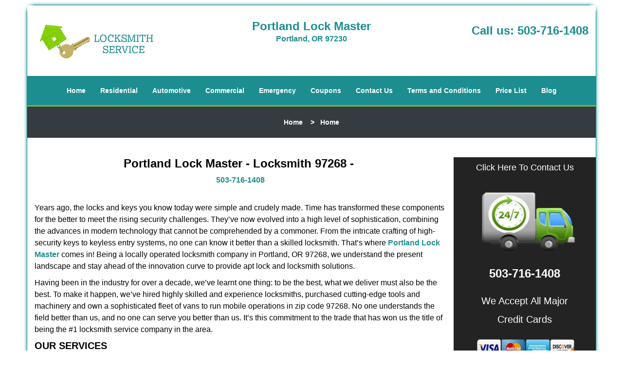

--- FILE ---
content_type: text/html
request_url: https://portlandlockmaster.com/locksmith-97268.html
body_size: 5128
content:
<!DOCTYPE html><html lang="en"><head><meta charset="utf-8"><meta name="viewport" content="width=device-width, initial-scale=1"> <meta name="keywords" content="locksmith, locks, keys, home"/> <meta name="description" content="locksmith 97268 Years ago, the locks and keys you know today were simple and crudely made. Time has transformed these components for the better to mee"/> <meta name="og:keywords" content="locksmith, locks, keys, home"/><meta name="og:description" content="locksmith 97268 Years ago, the locks and keys you know today were simple and crudely made. Time has transformed these components for the better to mee"/><meta name="og:title" content="Portland Lock Master | Locksmith 97268 | 503-716-1408"/><meta name="og:url" content="https://portlandlockmaster.com/locksmith-97268.html"/><meta name="og:image" content="https://portlandlockmaster.com/userfiles/Template-L-16/images/TEMPLATE-L-16-Feed-City-13/main-logo.webp"/><meta name="twitter:keywords" content="locksmith, locks, keys, home"/><meta name="twitter:description" content="locksmith 97268 Years ago, the locks and keys you know today were simple and crudely made. Time has transformed these components for the better to mee"/><meta name="twitter:site" content="portlandlockmaster"/><meta name="twitter:title" content="Portland Lock Master | Locksmith 97268 | 503-716-1408"/><meta name="twitter:url" content="https://portlandlockmaster.com/locksmith-97268.html"/><meta name="twitter:image" content="https://portlandlockmaster.com/userfiles/Template-L-16/images/TEMPLATE-L-16-Feed-City-13/main-logo.webp"/><meta name="twitter:card" content="summery"/><title>Portland Lock Master|Locksmith 97268|503-716-1408</title> <link rel="canonical" href="https://portlandlockmaster.com/locksmith-97268.html"> <link rel="icon" href="/userfiles/Template-L-16/files/57.png" type="image/png"> <link rel="preconnect" href="https://fonts.gstatic.com" crossorigin> <link rel="preload" href="fonts/fontawesome-webfont.woff2?v=4.3.0" as="font" type="font/woff2" crossorigin> <link href="https://fonts.googleapis.com/css?family=Open+Sans:800,700,600,400,300&amp;display=swap"><link href="https://fonts.googleapis.com/css?family=Roboto:800,700,600,400,300&amp;display=swap"> <link rel="stylesheet" href="/css/bootstrap.min.css"> <link rel="stylesheet" href="/css/style.min.css"> <link media="print" onload="this.media='all'" href="/css/custom.locksmith-97268.css" rel="stylesheet"/><!--[if lte IE 8]><script src="/scripts/respond-1.1.0.min.js"></script><![endif]--> <!--[if lt IE 9]><script src="/scripts/html5shiv.js"></script><![endif]--> <script type="text/javascript">document.cookie='resolution='+Math.max(screen.width,screen.height)+("devicePixelRatio"in window?","+devicePixelRatio:",1")+'; path=/';</script><script defer type="application/ld+json">{
    "@context": "https://schema.org",
    "@type": "https://portlandlockmaster.com/#localbusiness",
    "name": "Portland Lock Master",
    "url": "https://portlandlockmaster.com",
    "logo": "https://portlandlockmaster.com/userfiles/Template-L-16/images/TEMPLATE-L-16-Feed-City-13/main-logo.webp",
    "img": "https://portlandlockmaster.com/userfiles/Template-L-16/images/TEMPLATE-L-16-Feed-City-13/zip.webp",
    "description": "locksmith 97268 Years ago, the locks and keys you know today were simple and crudely made. Time has transformed these components for the better to mee",
    "telephone": "503-716-1408",
    "address": {
        "@type": "PostalAddress",
        "streetAddress": "3423 Northeast 172nd Place Suite: 103",
        "addressLocality": "Portland",
        "addressRegion": "OR",
        "postalCode": "97230",
        "addressCountry": "US"
    },
    "openingHoursSpecification": [
        {
            "@type": "OpeningHoursSpecification",
            "dayOfWeek": [
                "Mon",
                "Tue",
                "Wed",
                "Thu",
                "Fri",
                "Sat",
                "Sun"
            ],
            "opens": "00:00",
            "closes": "23:59"
        }
    ],
    "paymentAccepted": [
        "Cash",
        "Credit Card"
    ],
    "currenciesAccepted": "USD",
    "sameAs": [
        "https://www.facebook.com/Portland-Lock-Master-945134092189509"
    ],
    "areaServed": [
        {
            "@type": "City",
            "name": "Portland"
        }
    ],
    "services": {
        "serviceType": [
            "Residential Locksmith Services",
            "Commercial Locksmith Services",
            "Emergency Locksmith Services",
            "Automotive Locksmith Services"
        ]
    }
}</script></head> <body><div id="body-container" class="container"> <section id="header"><div class="wrapper-class"> <div class="row"><div class="logo col-sm-4"> <a href="/"><picture class="lazily-loaded-picture"><source srcset="" data-placeholder-srcset="" data-srcset="/userfiles/Template-L-16/images/TEMPLATE-L-16-Feed-City-13/main-logo.webp" type="image/webp" class="lazy-source"><img data-get-size="1" width="240" height="80" src="" data-placeholder-srcset="" class="lazy-img" data-src="/userfiles/Template-L-16/images/TEMPLATE-L-16-Feed-City-13/main-logo.webp" alt="Portland Lock Master" data-link="1"></picture></a></div> <div class="header-info col-sm-4 text-center"><span class="h1">Portland Lock Master</span> <p>Portland, OR 97230</p></div> <div class="header-contact col-sm-4"><p>Call us: <a href="tel:503-716-1408">503-716-1408</a></p></div></div></div></section> <div id="main-navigation"><div class="wrapper-class"> <div class="row"><div class="col-sm-12 navigation text-center"> <nav class="navbar navbar-default"><button type="button" class="navbar-toggle collapsed" data-toggle="collapse" data-target="#fixed-collapse-navbar"> <span class="sr-only">Toggle navigation</span> <span class="icon-bar"></span> <span class="icon-bar"></span> <span class="icon-bar"></span></button> <div class="collapse navbar-collapse nav-collapse" id="fixed-collapse-navbar"><ul class="nav navbar-nav"> <li class=""><a href="/">Home</a></li> <li class=""><a href="/residential-locksmith.html">Residential</a></li> <li class=""><a href="/automotive-locksmith.html">Automotive</a></li> <li class=""><a href="/commercial-locksmith.html">Commercial</a></li> <li class=""><a href="/emergency-locksmith.html">Emergency</a></li> <li class=""><a href="/coupons-locksmith-service.html">Coupons</a></li> <li class=""><a href="/contact-us-locksmith-service.html">Contact Us</a></li> <li class=""><a href="/locksmith-terms-and-conditions.html">Terms and Conditions</a></li> <li class=""><a href="/locksmith-price-list.html">Price List</a></li> <li class="dropdown "><a href="/blog.html" class="dropdown-toggle">Blog</a> <ul class="dropdown-menu" role="menu"> <li><a href="/local-mobile-locksmith.html" class="main">Local Mobile Locksmith</a></li> <li><a href="/emergency-locksmith-services.html" class="main">Emergency Locksmith Services</a></li> <li><a href="/local-locksmith-service.html" class="main">Local Locksmith Service</a></li> <li><a href="/lock-repair-services.html" class="main">Lock Repair Services</a></li> <li><a href="/locksmith-24-hour-service.html" class="main">Locksmith 24 Hour Service</a></li> <li><a href="/locksmith-mobile-service.html" class="main">Locksmith Mobile Service</a></li> <li><a href="/locksmith-near-me.html" class="main">Locksmith Near Me</a></li> <li><a href="/nearest-locksmith.html" class="main">Nearest Locksmith</a></li> <li><a href="/apartment-lockout.html" class="main">Apartment lockout</a></li> <li><a href="/professional-locksmith.html" class="main">Professional Locksmith</a></li> <li><a href="/trusted-locksmith.html" class="main">Trusted Locksmith</a></li> <li><a href="/unlock-service.html" class="main">Unlock Service</a></li> <li><a href="/24-hour-lock-out-service.html" class="main">24 Hour Lock Out Service</a></li> <li><a href="/24-7-emergency-locksmith.html" class="main">24/7 Emergency Locksmith</a></li> <li><a href="/automotive-lockout.html" class="main">Automotive lockout</a></li> <li><a href="/automotive-locksmith0.html" class="main">Automotive locksmith</a></li> <li><a href="/best-locksmith.html" class="main">Best locksmith</a></li> <li><a href="/car-lockout.html" class="main">Car lockout</a></li> <li><a href="/commercial-lockout.html" class="main">Commercial lockout</a></li> <li><a href="/commercial-locksmith0.html" class="main">Commercial locksmith</a></li> <li><a href="/deadbolt-locks.html" class="main">Deadbolt locks</a></li> <li><a href="/emergency-locksmith0.html" class="main">Emergency locksmith</a></li> <li><a href="/lock-change.html" class="main">Lock change</a></li> <li><a href="/lock-out.html" class="main">Lock out</a></li> <li><a href="/locks-rekeyed.html" class="main">Locks rekeyed</a></li> <li><a href="/residential-locksmith0.html" class="main">Residential locksmith</a></li> <li><a href="/locksmith-on-speed-dial.html" class="main">Locksmith on Speed Dial</a></li> <li><a href="/hiring-a-mobile-locksmith.html" class="main">Hiring a Mobile Locksmith</a></li> <li><a href="/local-locksmiths-respond-faster.html" class="main">Local Locksmiths Respond Faster</a></li> <li><a href="/top-reasons-to-choose-us.html" class="main">Top Reasons to Choose Us</a></li> <li><a href="/blog24-hour-locksmith-what-to-expect.html" class="main">24-Hour Locksmith: What to Expect</a></li> <li><a href="/what-emergency-locksmiths-do.html" class="main">What Emergency Locksmiths Do</a></li> <li><a href="/24-7-locksmiths-for-lockouts.html" class="main">24/7 Locksmiths for Lockouts</a></li></ul></li></ul></div></nav></div></div></div></div> <div id="breadcrumb"><div class="wrapper-class"> <div class="row"><div class="col-sm-12 innerPage"> <p class="text-center"><a href="/">Home</a>     &gt;   <strong>Home</strong></p></div></div></div></div> <section id="content"><div class="wrapper-class"> <div class="row"><div class="col-sm-9"> <div class="row"><div class="main-content col-sm-12"> <h1 class="in0">Portland Lock Master - Locksmith 97268 - </h1><div class="in1" class="default-h1 old-h1"><strong><a href="tel:503-716-1408">503-716-1408</a></strong></div> <p> </p> <p>Years ago, the locks and keys you know today were simple and crudely made. Time has transformed these components for the better to meet the rising security challenges. They’ve now evolved into a high level of sophistication, combining the advances in modern technology that cannot be comprehended by a commoner. From the intricate crafting of high-security keys to keyless entry systems, no one can know it better than a skilled locksmith. That’s where <strong><a href="/">Portland Lock Master</a></strong> comes in! Being a locally operated locksmith company in Portland, OR 97268, we understand the present landscape and stay ahead of the innovation curve to provide apt lock and locksmith solutions.</p> <p>Having been in the industry for over a decade, we’ve learnt one thing: to be the best, what we deliver must also be the best. To make it happen, we’ve hired highly skilled and experience locksmiths, purchased cutting-edge tools and machinery and own a sophisticated fleet of vans to run mobile operations in zip code 97268. No one understands the field better than us, and no one can serve you better than us. It’s this commitment to the trade that has won us the title of being the #1 locksmith service company in the area.</p> <h2>OUR SERVICES</h2> <h3>Automotive, commercial and residential service</h3> <p>Need a new lock for your home? Lost your car key? We provide comprehensive lock &amp; key services for homes, commercial spaces and vehicles. Be it lock repair or advanced security solutions, we do it all.</p> <h3>24/7 emergency locksmith service</h3> <p>An unexpected emergency demands swift assistance – and that’s exactly what we provide. Whether you’re locked out of your car or need a rekeying service, trust us to heed your emergency request.</p> <h3>Mobile Locksmith services</h3> <p>We own a network of mobile workshops scattered in and around zip code 97268, which enables us to reach your location in quick time armed with everything needed to provide onsite solutions.</p> <p>Today, our range of services and technical excellence has enabled us to grow into a best-in-class locksmithing company and it’s all thanks to our versatility in handling diverse needs. Ask us to make high security keys or fix your advanced digital lock, and you’ll find us taking every challenge in our stride.</p> <h3 class="default-h2 old-h2">OUR SERVICES:</h3> <ul> <li>Emergency lockout help</li> <li>Car trunk unlock</li> <li>Security solutions for businesses<picture class="lazily-loaded-picture"><source srcset="" data-placeholder-srcset="" data-srcset="/userfiles/Template-L-16/images/TEMPLATE-L-16-Feed-City-13/zip.webp" type="image/webp" class="lazy-source"><img alt="Portland Lock Master Portland, OR 503-716-1408" width="300px" height="157px" src="" data-placeholder-srcset="" class="lazy-img in2" data-src="/userfiles/Template-L-16/images/TEMPLATE-L-16-Feed-City-13/zip.webp" title="Portland Lock Master Portland, OR 503-716-1408"></picture></li> <li>New key making</li> <li>Lock repairs</li> <li>Lock rekeying</li> <li>Full home/office lock change</li> <li>Eviction services</li> <li>High-security lock installation</li> <li>Key replication services</li> <li>Recommendations on apt locks</li> <li>Replacement of outdated locks</li> <li>Ignition switch/ cylinder replacement</li> <li>Unlock service for car lock, safe, mailbox etc</li> <li>Emergency exit locks installation</li></ul> <p>Need professional locksmith assistance? Ring us up now on <strong><a href="tel:503-716-1408">503-716-1408</a></strong> !</p></div></div></div> <div id="sidebar" class="col-sm-3 T2Hanimate" data-offset="90%" data-animation="fadeInLeft"><div class="row"> <div class="sidebar-block col-xs-12"><div class="sidebar-content"><p class="in3"><span class="in4"><a href="/contact-us-locksmith-service.html">Click Here To Contact Us</a></span></p> <div class="in1"><a href="/contact-us-locksmith-service.html"><picture class="lazily-loaded-picture"><source srcset="" data-placeholder-srcset="" data-srcset="/userfiles/Template-L-16/images/TEMPLATE-L-16-Feed-City-13/van-final.webp" type="image/webp" class="lazy-source"><img alt="Portland Lock Master Portland, OR 503-716-1408 - van-final" width="184px" height="175px" src="" data-placeholder-srcset="" class="lazy-img in6" data-src="/userfiles/Template-L-16/images/TEMPLATE-L-16-Feed-City-13/van-final.webp" title="Portland Lock Master Portland, OR 503-716-1408"></picture></a><br> <a href="tel:503-716-1408"><span class="in7"><strong>503-716-1408</strong></span></a></div></div></div> <div class="sidebar-block col-xs-12"><div class="sidebar-content"><p id="" class="in8"><span class="in4"><span class="in10">We Accept All Major Credit Cards</span></span></p> <p class="in3"><span class="in12"><picture class="lazily-loaded-picture"><source srcset="" data-placeholder-srcset="" data-srcset="/userfiles/Template-L-16/images/TEMPLATE-L-16-Feed-City-13/Sidebar-Credit-cards-Accepted1.webp" type="image/webp" class="lazy-source"><img alt="Portland Lock Master Portland, OR 503-716-1408 - Sidebar-Credit-cards-Accepted1" width="276px" height="57px" src="" data-placeholder-srcset="" class="lazy-img in13" data-src="/userfiles/Template-L-16/images/TEMPLATE-L-16-Feed-City-13/Sidebar-Credit-cards-Accepted1.webp" title="Portland Lock Master Portland, OR 503-716-1408"></picture></span></p></div></div> <div class="sidebar-block col-xs-12"><div class="sidebar-content"> <p class="in14"> </p> <p class="in14"><span class="in16"><span class="in17"><a href="/residential-locksmith.html">Residential Locksmith Services</a></span></span></p> <p class="in14"><a href="/residential-locksmith.html"><picture class="lazily-loaded-picture"><source srcset="" data-placeholder-srcset="" data-srcset="/userfiles/Template-L-16/images/TEMPLATE-L-16-Feed-City-13/side-bar-residential-finals.webp" type="image/webp" class="lazy-source"><img alt="Portland Lock Master Portland, OR 503-716-1408 - side-bar-residential-finals" width="180px" height="150px" src="" data-placeholder-srcset="" class="lazy-img in19" data-src="/userfiles/Template-L-16/images/TEMPLATE-L-16-Feed-City-13/side-bar-residential-finals.webp" title="Portland Lock Master Portland, OR 503-716-1408"></picture></a></p> <ul> <li>Home Lockouts</li> <li>Deadbolts</li> <li>Locksets</li> <li>Locks Change</li> <li>Master Key</li> <li>Mortise Cylinder</li></ul></div></div> <div class="sidebar-block col-xs-12"><div class="sidebar-content"> <p class="in14"> </p> <p class="in14"><span class="in4"><a href="/commercial-locksmith.html">Commercial Locksmith Services</a></span></p> <p class="in14"><span class="in17"><a href="/commercial-locksmith.html"><picture class="lazily-loaded-picture"><source srcset="" data-placeholder-srcset="" data-srcset="/userfiles/Template-L-16/images/TEMPLATE-L-16-Feed-City-13/side-bar-commericial.webp" type="image/webp" class="lazy-source"><img alt="Portland Lock Master Portland, OR 503-716-1408 - side-bar-commericial" width="180px" height="150px" src="" data-placeholder-srcset="" class="lazy-img in25" data-src="/userfiles/Template-L-16/images/TEMPLATE-L-16-Feed-City-13/side-bar-commericial.webp" title="Portland Lock Master Portland, OR 503-716-1408"></picture></a></span></p> <ul> <li>Lockouts</li> <li>Buzzer System</li> <li>Magntic Lock</li> <li>Electronic Locks</li> <li>Re-Key Service</li> <li>Access Control</li></ul></div></div></div></div></div></div></section> <section id="footer" class="mobile-pb80"><div class="wrapper-class"> <div class="row"><div class="col-sm-12 text-center footer_text"> <p>Portland Lock Master | Hours: Monday through Sunday, All day</p> <p>Phone: <a href="tel:503-716-1408">503-716-1408</a> <a href="https://portlandlockmaster.com">https://portlandlockmaster.com</a></p> <p>Portland, OR 97230 (Dispatch Location)</p> <p class="in14"><a href="/">Home</a> | <a href="/residential-locksmith.html">Residential</a> | <a href="/commercial-locksmith.html">Commercial</a> | <a href="/automotive-locksmith.html">Automotive</a> | <a href="/emergency-locksmith.html">Emergency</a> | <a href="/coupons-locksmith-service.html">Coupons</a> | <a href="/contact-us-locksmith-service.html">Contact Us</a></p> <p class="in14"><a href="/locksmith-terms-and-conditions.html">Terms &amp; Conditions</a> | <a href="/locksmith-price-list.html">Price List</a>| <a href="/site-map.html">Site-Map</a>| <a href="/seo-links-seo-links.html">Links</a></p> <p class="in28">Copyright <strong>©</strong> Portland Lock Master 2016 - 2026. All rights reserved</p></div></div></div></section></div> <a id="back-to-top" href="#header" class="text-center" aria-label="back to top"><i class="fa fa-arrow-up"></i><span class="d-none">top</span></a> <div class="call-support show-mobile"><a href="tel:+15037161408" class="btn"><i class="fa fa-phone"></i> Call</a></div> <style type="text/css"></style> <script defer type="text/javascript" src="/scripts/jquery-1.12.4.min.js"></script> <script defer type="text/javascript" src="/scripts/wow.js"></script> <script defer type="text/javascript" src="/scripts/bootstrap.min.js"></script> <script defer type="text/javascript" src="/scripts/owl.carousel.js"></script> <script defer type="text/javascript" src="/scripts/jquery.prettyPhoto.js"></script> <script defer type="text/javascript" src="/scripts/waypoints.js"></script> <script defer type="text/javascript" src="/scripts/jquery.nivo.slider.js"></script> <script defer type="text/javascript" src="/scripts/jquery.validate.js"></script> <script defer type="text/javascript" src="/scripts/custom.js"></script><iframe class="fb-frame" src="https://www.facebook.com/plugins/share_button.php?href=https%3A%2F%2Fwww.facebook.com%2FPortland-Lock-Master-945134092189509&layout&size&width=0&height=0&appId" width="0" height="0" scrolling="no" frameborder="0" allowfullscreen="true" target="_top" allow="autoplay; clipboard-write; encrypted-media; picture-in-picture"></iframe><script defer type="text/javascript" src="/scripts/locksmith-97268.js"></script></body></html>